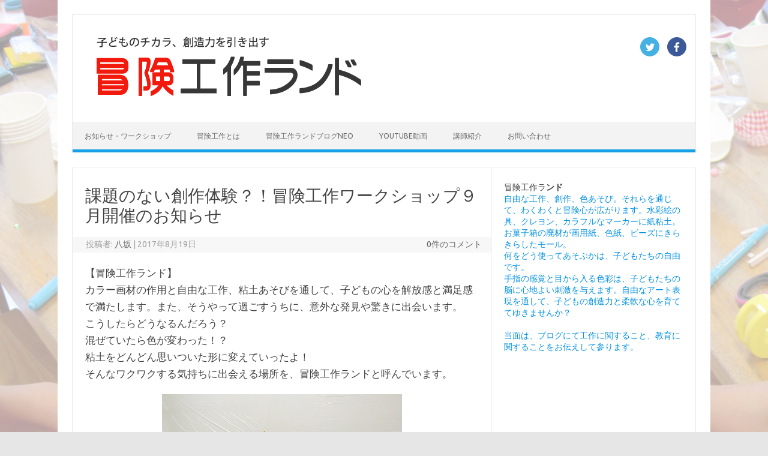

--- FILE ---
content_type: text/html; charset=UTF-8
request_url: https://kousakuland.com/1224/
body_size: 8127
content:
<!DOCTYPE html>
<!--[if IE 7]>
<html class="ie ie7" lang="ja">
<![endif]-->
<!--[if IE 8]>
<html class="ie ie8" lang="ja">
<![endif]-->
<!--[if !(IE 7) | !(IE 8)  ]><!-->
<html lang="ja">
<!--<![endif]-->
<head>
<meta charset="UTF-8">
<meta name="viewport" content="width=device-width, initial-scale=1">
<link rel="profile" href="http://gmpg.org/xfn/11">
<link rel="pingback" href="https://kousakuland.com/xmlrpc.php" />
<!--[if lt IE 9]>
<script src="https://kousakuland.com/wp-content/themes/iconic-one/js/html5.js" type="text/javascript"></script>
<![endif]-->
<title>課題のない創作体験？！冒険工作ワークショップ９月開催のお知らせ &#8211; 冒険工作ランド</title>
<meta name='robots' content='max-image-preview:large' />
<link rel='dns-prefetch' href='//fonts.googleapis.com' />
<link rel='dns-prefetch' href='//s.w.org' />
<link rel="alternate" type="application/rss+xml" title="冒険工作ランド &raquo; フィード" href="https://kousakuland.com/feed/" />
<link rel="alternate" type="application/rss+xml" title="冒険工作ランド &raquo; コメントフィード" href="https://kousakuland.com/comments/feed/" />
<link rel="alternate" type="application/rss+xml" title="冒険工作ランド &raquo; 課題のない創作体験？！冒険工作ワークショップ９月開催のお知らせ のコメントのフィード" href="https://kousakuland.com/1224/feed/" />
		<script type="text/javascript">
			window._wpemojiSettings = {"baseUrl":"https:\/\/s.w.org\/images\/core\/emoji\/13.1.0\/72x72\/","ext":".png","svgUrl":"https:\/\/s.w.org\/images\/core\/emoji\/13.1.0\/svg\/","svgExt":".svg","source":{"concatemoji":"https:\/\/kousakuland.com\/wp-includes\/js\/wp-emoji-release.min.js?ver=5.8.12"}};
			!function(e,a,t){var n,r,o,i=a.createElement("canvas"),p=i.getContext&&i.getContext("2d");function s(e,t){var a=String.fromCharCode;p.clearRect(0,0,i.width,i.height),p.fillText(a.apply(this,e),0,0);e=i.toDataURL();return p.clearRect(0,0,i.width,i.height),p.fillText(a.apply(this,t),0,0),e===i.toDataURL()}function c(e){var t=a.createElement("script");t.src=e,t.defer=t.type="text/javascript",a.getElementsByTagName("head")[0].appendChild(t)}for(o=Array("flag","emoji"),t.supports={everything:!0,everythingExceptFlag:!0},r=0;r<o.length;r++)t.supports[o[r]]=function(e){if(!p||!p.fillText)return!1;switch(p.textBaseline="top",p.font="600 32px Arial",e){case"flag":return s([127987,65039,8205,9895,65039],[127987,65039,8203,9895,65039])?!1:!s([55356,56826,55356,56819],[55356,56826,8203,55356,56819])&&!s([55356,57332,56128,56423,56128,56418,56128,56421,56128,56430,56128,56423,56128,56447],[55356,57332,8203,56128,56423,8203,56128,56418,8203,56128,56421,8203,56128,56430,8203,56128,56423,8203,56128,56447]);case"emoji":return!s([10084,65039,8205,55357,56613],[10084,65039,8203,55357,56613])}return!1}(o[r]),t.supports.everything=t.supports.everything&&t.supports[o[r]],"flag"!==o[r]&&(t.supports.everythingExceptFlag=t.supports.everythingExceptFlag&&t.supports[o[r]]);t.supports.everythingExceptFlag=t.supports.everythingExceptFlag&&!t.supports.flag,t.DOMReady=!1,t.readyCallback=function(){t.DOMReady=!0},t.supports.everything||(n=function(){t.readyCallback()},a.addEventListener?(a.addEventListener("DOMContentLoaded",n,!1),e.addEventListener("load",n,!1)):(e.attachEvent("onload",n),a.attachEvent("onreadystatechange",function(){"complete"===a.readyState&&t.readyCallback()})),(n=t.source||{}).concatemoji?c(n.concatemoji):n.wpemoji&&n.twemoji&&(c(n.twemoji),c(n.wpemoji)))}(window,document,window._wpemojiSettings);
		</script>
		<style type="text/css">
img.wp-smiley,
img.emoji {
	display: inline !important;
	border: none !important;
	box-shadow: none !important;
	height: 1em !important;
	width: 1em !important;
	margin: 0 .07em !important;
	vertical-align: -0.1em !important;
	background: none !important;
	padding: 0 !important;
}
</style>
	<link rel='stylesheet' id='wp-block-library-css'  href='https://kousakuland.com/wp-includes/css/dist/block-library/style.min.css?ver=5.8.12' type='text/css' media='all' />
<link rel='stylesheet' id='themonic-fonts-css'  href='https://fonts.googleapis.com/css?family=Ubuntu%3A400%2C700&#038;subset=latin%2Clatin-ext' type='text/css' media='all' />
<link rel='stylesheet' id='themonic-style-css'  href='https://kousakuland.com/wp-content/themes/iconic-one/style.css?ver=2.4' type='text/css' media='all' />
<link rel='stylesheet' id='custom-style-css'  href='https://kousakuland.com/wp-content/themes/iconic-one/custom.css?ver=5.8.12' type='text/css' media='all' />
<!--[if lt IE 9]>
<link rel='stylesheet' id='themonic-ie-css'  href='https://kousakuland.com/wp-content/themes/iconic-one/css/ie.css?ver=20130305' type='text/css' media='all' />
<![endif]-->
<link rel="https://api.w.org/" href="https://kousakuland.com/wp-json/" /><link rel="alternate" type="application/json" href="https://kousakuland.com/wp-json/wp/v2/posts/1224" /><link rel="EditURI" type="application/rsd+xml" title="RSD" href="https://kousakuland.com/xmlrpc.php?rsd" />
<link rel="wlwmanifest" type="application/wlwmanifest+xml" href="https://kousakuland.com/wp-includes/wlwmanifest.xml" /> 
<meta name="generator" content="WordPress 5.8.12" />
<link rel="canonical" href="https://kousakuland.com/1224/" />
<link rel='shortlink' href='https://kousakuland.com/?p=1224' />
<link rel="alternate" type="application/json+oembed" href="https://kousakuland.com/wp-json/oembed/1.0/embed?url=https%3A%2F%2Fkousakuland.com%2F1224%2F" />
<link rel="alternate" type="text/xml+oembed" href="https://kousakuland.com/wp-json/oembed/1.0/embed?url=https%3A%2F%2Fkousakuland.com%2F1224%2F&#038;format=xml" />
<style type="text/css" id="custom-background-css">
body.custom-background { background-image: url("https://kousakuland.com/wp-content/uploads/back.jpg"); background-position: left top; background-size: auto; background-repeat: repeat; background-attachment: scroll; }
</style>
	<link rel="icon" href="https://kousakuland.com/wp-content/uploads/cropped-cropped-FBicon-32x32.png" sizes="32x32" />
<link rel="icon" href="https://kousakuland.com/wp-content/uploads/cropped-cropped-FBicon-192x192.png" sizes="192x192" />
<link rel="apple-touch-icon" href="https://kousakuland.com/wp-content/uploads/cropped-cropped-FBicon-180x180.png" />
<meta name="msapplication-TileImage" content="https://kousakuland.com/wp-content/uploads/cropped-cropped-FBicon-270x270.png" />
</head>
<body class="post-template-default single single-post postid-1224 single-format-standard custom-background custom-font-enabled single-author">
<div id="page" class="site">
	<header id="masthead" class="site-header" role="banner">
					
		<div class="themonic-logo">
        <a href="https://kousakuland.com/" title="冒険工作ランド" rel="home"><img src="http://kousakuland.com/wp-content/uploads/cropped-logo.png" alt="冒険工作ランド"></a>
		</div>
								<div class="socialmedia">
							<a href="https://twitter.com/pimzo" target="_blank"><img src="https://kousakuland.com/wp-content/themes/iconic-one/img/twitter.png" alt="Follow us on Twitter"/></a> 
											<a href="https://www.facebook.com/kousakuland" target="_blank"><img src="https://kousakuland.com/wp-content/themes/iconic-one/img/facebook.png" alt="Follow us on Facebook"/></a>
														</div>
						
		<nav id="site-navigation" class="themonic-nav" role="navigation">
			<a class="assistive-text" href="#main" title="コンテンツへスキップ">コンテンツへスキップ</a>
			<ul id="menu-top" class="nav-menu"><li id="menu-item-198" class="menu-item menu-item-type-taxonomy menu-item-object-category current-post-ancestor current-menu-parent current-post-parent menu-item-198"><a href="https://kousakuland.com/category/workshop/">お知らせ・ワークショップ</a></li>
<li id="menu-item-195" class="menu-item menu-item-type-post_type menu-item-object-page menu-item-195"><a href="https://kousakuland.com/workshop/">冒険工作とは</a></li>
<li id="menu-item-2042" class="menu-item menu-item-type-taxonomy menu-item-object-category menu-item-has-children menu-item-2042"><a href="https://kousakuland.com/category/neo/">冒険工作ランドブログNEO</a>
<ul class="sub-menu">
	<li id="menu-item-686" class="menu-item menu-item-type-taxonomy menu-item-object-category menu-item-686"><a href="https://kousakuland.com/category/%e3%81%8a%e7%9f%a5%e3%82%89%e3%81%9b/blog/">冒険工作ランドブログ</a></li>
</ul>
</li>
<li id="menu-item-2008" class="menu-item menu-item-type-taxonomy menu-item-object-category menu-item-2008"><a href="https://kousakuland.com/category/youtube/">YouTube動画</a></li>
<li id="menu-item-194" class="menu-item menu-item-type-post_type menu-item-object-page menu-item-has-children menu-item-194"><a href="https://kousakuland.com/staff/">講師紹介</a>
<ul class="sub-menu">
	<li id="menu-item-1134" class="menu-item menu-item-type-post_type menu-item-object-post menu-item-1134"><a href="https://kousakuland.com/900/">スタッフ紹介</a></li>
</ul>
</li>
<li id="menu-item-196" class="menu-item menu-item-type-post_type menu-item-object-page menu-item-196"><a href="https://kousakuland.com/inquiry/">お問い合わせ</a></li>
</ul>		</nav><!-- #site-navigation -->
		<div class="clear"></div>
	</header><!-- #masthead -->

	<div id="main" class="wrapper">	<div id="primary" class="site-content">
		<div id="content" role="main">

			
				
	<article id="post-1224" class="post-1224 post type-post status-publish format-standard hentry category-workshop tag-26 tag-33 tag-49 tag-workshop tag-48 tag-24 tag-10 tag-46 tag-11">
				<header class="entry-header">
						<h1 class="entry-title">課題のない創作体験？！冒険工作ワークショップ９月開催のお知らせ</h1>
									
		<div class="below-title-meta">
		<div class="adt">
		投稿者:        <span class="vcard author">
			<span class="fn"><a href="https://kousakuland.com/author/hashibiroko/" title="八坂 の投稿" rel="author">八坂</a></span>
        </span>
        <span class="meta-sep">|</span> 
				
				<span class="date updated">2017年8月19日</span>
				 
        </div>
		<div class="adt-comment">
		<a class="link-comments" href="https://kousakuland.com/1224/#respond">0件のコメント</a> 
        </div>       
		</div><!-- below title meta end -->
			
						
		</header><!-- .entry-header -->

							<div class="entry-content">
												<p><span style="font-size: 1.2em;">【冒険工作ランド】<br />
カラー画材の作用と自由な工作、粘土あそびを通して、子どもの心を解放感と満足感で満たします。また、そうやって過ごすうちに、意外な発見や驚きに出会います。<br />
こうしたらどうなるんだろう？<br />
混ぜていたら色が変わった！？<br />
粘土をどんどん思いついた形に変えていったよ！<br />
そんなワクワクする気持ちに出会える場所を、冒険工作ランドと呼んでいます。<br />
</span></p>
<p><img loading="lazy" class="aligncenter size-full wp-image-761" src="http://kousakuland.com/wp-content/uploads/150913-01.png" alt="150913-01" width="400" height="261" srcset="https://kousakuland.com/wp-content/uploads/150913-01.png 400w, https://kousakuland.com/wp-content/uploads/150913-01-300x196.png 300w" sizes="(max-width: 400px) 100vw, 400px" /><br />
赤と青をまぜると何色になるんだろう？これ水に溶けるよ？<br />
どんどん小さくなるよ、どうして？この粘土でハートをつくってみたけれど、もっとちがう形がいいや！<br />
いろんな色の粘土をまぜて、大きなボールを作るよ！できたら叩いてのばして、ぐちゃぐちゃにしよう！</p>
<p>たくさんの色を水に溶かして、真っ黒くなった水をバチャバチャしてみる。せっかく形づくった粘土も、すべて一緒くたに丸めて大きなボールにしてしまう。でも、これに目玉をつけたらモンスターになった！？<br />
大きな楽器を作りたいな、参考になる写真を見ながらなんども形の下書き。なかなか思い通りにならないけれど、自分の作りたい楽器を作るんだ！</p>
<p>小さな子どもさんにはわくわくもいっぱい詰まっていますし、小学生以上になると、自分の思い描いたものを形にしていく行程を考えることで組み立て力、企画力も培われます。ハサミを使うこと、水を注ぐ、たっぷりの水をこぼさないように運ぶ、思ったとおりの線を描く、設計図通りに作る。その為には、反復して練習する姿も見られます。</p>
<p>そうやって過ごした結果、作品が完成に至らない場合もあります。また、いったん完成したものが、なんどもなんども形を変えるうちに、大きな粘土の塊になる場合もあります。</p>
<p>ですが、それらがすべて「冒険工作」なのです。<br />
ぜひ、わくわくするような冒険が味わえるワークショップへご参加ください！</p>
<p><a href="https://pro.form-mailer.jp/fms/0df2e62b12851">お申し込みはこちら<br />
</a><a href="https://pro.form-mailer.jp/fms/0df2e62b12851"><img loading="lazy" class="alignleft size-full wp-image-293" src="http://kousakuland.com/wp-content/uploads/mosikomi11.jpg" alt="お申し込み" width="143" height="35" /></a><br />
８月２３日２１時より受付を開始いたします。（現時点では日程が表示されておりません）</p>
<p>【やってもいいこと】<br />
☆おしゃべり自由<br />
☆出歩き自由<br />
☆自分で終わりと決めたら、その後は一休みして構いません<br />
（マンガを読んだり寝っ転がったり、ゲームは保護者の待機場所でしたらOKです）</p>
<p>【やってはいけないこと】<br />
☆お友達の作品をこわす、作っているじゃまをする<br />
☆お友達や兄弟の材料を黙って持っていこうとする<br />
☆自分の兄弟姉妹の作品を勝手にさわること、こわすこと<br />
☆危ない道具に触ること（万力と電動ろくろ）</p>
<ul>
<li>日時： ９月１７日（日）１４時～１５時３０分</li>
<li>会場：渋谷区文化総合センター大和田<br />
渋谷区桜丘町23-21渋谷駅から徒歩５分<br />
（アクセス地図は<a href="http://www.shibu-cul.jp/access.html">こちら</a>をご覧ください）</li>
<li>参加費（初回～３回目まで）：子ども一人３，０００円、ご兄弟、お友達二人で４，５００（材料費、消費税込み）</li>
<li>参加費（４回目から）：子ども一人２，０００円、ご兄弟、お友達二人で３，０００（材料費、消費税込み）<br />
※ただし、初めて参加のお友達と二人の場合は、４，５００円とさせていただきます。</li>
<li>参加できる年齢：４歳頃（保護者同伴）から１１歳くらいまで</li>
<li>募集人数：８名</li>
</ul>
<p>初回参加の方は事前振り込みをお願いしております。<br />
入金確認をもって受付完了としますので、フォームにてお申し込み後、<br />
詳細メールをご確認ください。</p>
<p>※水彩絵の具で服が汚れる場合があります。汚れてもよい服装か、スモックがあればお持ち下さい。<br />
※<strong>同じお部屋に保護者の方の待機スペースがございます。特に３～５才の子どもさんの保護者の方はできる限りそちらでお待ち下さい。</strong><br />
※渋谷区文化総合センター大和田には一般利用の駐車場がありません、公共機関を利用の上会場までお越しください。<br />
<strong>※直前でのキャンセルについては、当日でも構いませんのでお伝えした電話番号へご連絡をお願いします。無断でキャンセルされた場合は、次回からご参加をお断りする場合もございます。どうぞ、ご協力の程お願い申し上げます。</strong></p>
<p><a href="https://pro.form-mailer.jp/fms/0df2e62b12851">お申し込みはこちら<br />
</a><a href="https://pro.form-mailer.jp/fms/0df2e62b12851"><img loading="lazy" class="alignleft size-full wp-image-293" src="http://kousakuland.com/wp-content/uploads/mosikomi11.jpg" alt="お申し込み" width="143" height="35" /><br />
</a></p>
<p>８月２３日２１時より受付を開始いたします。</p>
											</div><!-- .entry-content -->
		
	<footer class="entry-meta">
					<span>カテゴリー: <a href="https://kousakuland.com/category/workshop/" rel="category tag">ワークショップ</a></span>
								<span>タグ: <a href="https://kousakuland.com/tag/%e3%81%93%e3%81%a9%e3%82%82/" rel="tag">こども</a>, <a href="https://kousakuland.com/tag/%e3%81%ad%e3%82%93%e3%81%a9%e5%b7%a5%e4%bd%9c/" rel="tag">ねんど工作</a>, <a href="https://kousakuland.com/tag/%e3%82%8f%e3%81%8f%e3%82%8f%e3%81%8f%e3%81%99%e3%82%8b/" rel="tag">わくわくする</a>, <a href="https://kousakuland.com/tag/workshop/" rel="tag">ワークショップ</a>, <a href="https://kousakuland.com/tag/%e5%86%92%e9%99%ba%e5%b7%a5%e4%bd%9c/" rel="tag">冒険工作</a>, <a href="https://kousakuland.com/tag/%e5%9b%b3%e5%b7%a5/" rel="tag">図工</a>, <a href="https://kousakuland.com/tag/%e5%ad%90%e3%81%a9%e3%82%82%e3%81%ae%e3%82%a2%e3%83%88%e3%83%aa%e3%82%a8/" rel="tag">子どものアトリエ</a>, <a href="https://kousakuland.com/tag/%e6%b8%8b%e8%b0%b7/" rel="tag">渋谷</a>, <a href="https://kousakuland.com/tag/%e8%87%aa%e7%94%b1%e5%89%b5%e4%bd%9c/" rel="tag">自由創作</a></span>
			
           						</footer><!-- .entry-meta -->
	</article><!-- #post -->
				<nav class="nav-single">
					<div class="assistive-text">投稿ナビゲーション</div>
					<span class="nav-previous"><a href="https://kousakuland.com/1220/" rel="prev"><span class="meta-nav">&larr;</span> つながる、派生する</a></span>
					<span class="nav-next"><a href="https://kousakuland.com/1234/" rel="next">初の課題制作イベントは無事終了しました <span class="meta-nav">&rarr;</span></a></span>
				</nav><!-- .nav-single -->

				
<div id="comments" class="comments-area">

	
	
	
</div><!-- #comments .comments-area -->
			
		</div><!-- #content -->
	</div><!-- #primary -->


			<div id="secondary" class="widget-area" role="complementary">
			<aside id="block-16" class="widget widget_block">
<pre class="wp-block-preformatted">冒険工作ラ<strong>ンド</strong>
<span class="has-inline-color has-vivid-cyan-blue-color">自由な工作、創作、色あそび。それらを通じて、わくわくと冒険心が広がります。水彩絵の具、クレヨン、カラフルなマーカーに紙粘土。お菓子箱の廃材が画用紙、色紙、ビーズにきらきらしたモール。
何をどう使ってあそぶかは、子どもたちの自由です。
手指の感覚と目から入る色彩は、子どもたちの脳に心地よい刺激を与えます。自由なアート表現を通して、子どもの創造力と柔軟な心を育ててゆきませんか？

当面は、ブログにて工作に関すること、教育に関することをお伝えして参ります。</span></pre>
</aside><aside id="block-18" class="widget widget_block">
<figure class="wp-block-embed is-type-rich is-provider-amazon wp-block-embed-amazon"><div class="wp-block-embed__wrapper">
<iframe loading="lazy" title="よだかの星" type="text/html" width="665" height="550" frameborder="0" allowfullscreen style="max-width:100%" src="https://read.amazon.com.au/kp/card?preview=inline&linkCode=kpd&ref_=k4w_oembed_6mmDdQYZXwefKi&asin=B009IXFLJA&tag=kpembed-20"></iframe>
</div></figure>
</aside><aside id="block-12" class="widget widget_block">
<div class="wp-block-columns">
<div class="wp-block-column" style="flex-basis:100%">
<div class="wp-block-group"><div class="wp-block-group__inner-container"><ul class="wp-block-latest-posts__list has-dates wp-block-latest-posts"><li><a href="https://kousakuland.com/2115/">さてどうしましょうか</a><time datetime="2025-04-23T12:18:00+09:00" class="wp-block-latest-posts__post-date">2025年4月23日</time></li>
<li><a href="https://kousakuland.com/2106/">読書感想文、書けましたか？</a><time datetime="2022-08-21T12:47:33+09:00" class="wp-block-latest-posts__post-date">2022年8月21日</time></li>
<li><a href="https://kousakuland.com/2095/">読書感想文どうしてますか？</a><time datetime="2022-08-11T13:00:48+09:00" class="wp-block-latest-posts__post-date">2022年8月11日</time></li>
<li><a href="https://kousakuland.com/2066/">閑話休題：仮想空間の学校</a><time datetime="2022-08-07T17:27:13+09:00" class="wp-block-latest-posts__post-date">2022年8月7日</time></li>
<li><a href="https://kousakuland.com/2055/">ざっくりと読むとSDGsの文字が・・</a><time datetime="2022-07-15T16:20:00+09:00" class="wp-block-latest-posts__post-date">2022年7月15日</time></li>
</ul></div></div>
</div>
</div>
</aside><aside id="text-2" class="widget widget_text"><p class="widget-title">冒険工作ランドYouTube</p>			<div class="textwidget"><p><a href="https://www.youtube.com/channel/UChwNHgfO8uoUgxxOlz_seSw" target="_blank" rel="noopener">冒険工作ランドの動画はこちらから</a></p>
</div>
		</aside><aside id="text-4" class="widget widget_text"><p class="widget-title">CONTACT</p>			<div class="textwidget">代表　八坂亜紀<br />
<a href="https://pro.form-mailer.jp/fms/e251341e12276" target="_blank" rel="noopener">お問い合わせフォームへ</a><br /></div>
		</aside><aside id="text-5" class="widget widget_text"><p class="widget-title">FACEBOOKページ</p>			<div class="textwidget"><iframe src="//www.facebook.com/plugins/likebox.php?href=https%3A%2F%2Fwww.facebook.com%2Fkousakuland&amp;width=180&amp;height=290&amp;show_faces=true&amp;colorscheme=light&amp;stream=false&amp;show_border=true&amp;header=true" scrolling="no" frameborder="0" style="border:none; overflow:hidden; width:100%; height:290px;" allowTransparency="true"></iframe></div>
		</aside>		</div><!-- #secondary -->
		</div><!-- #main .wrapper -->
	<footer id="colophon" role="contentinfo">
		<div class="site-info">
		<div class="footercopy">Copyright 冒険工作ランド All Rights Reserved.</div>
		<div class="footercredit"></div>
		<div class="clear"></div>
		</div><!-- .site-info -->
		</footer><!-- #colophon -->
		<div class="site-wordpress">
				<a href="https://themonic.com/iconic-one/">Iconic One</a> Theme | Powered by <a href="https://wordpress.org">Wordpress</a>
				</div><!-- .site-info -->
				<div class="clear"></div>
</div><!-- #page -->

<script type='text/javascript' src='https://kousakuland.com/wp-content/themes/iconic-one/js/selectnav.js?ver=1.0' id='themonic-mobile-navigation-js'></script>
<script type='text/javascript' src='https://kousakuland.com/wp-includes/js/wp-embed.min.js?ver=5.8.12' id='wp-embed-js'></script>
</body>
</html>